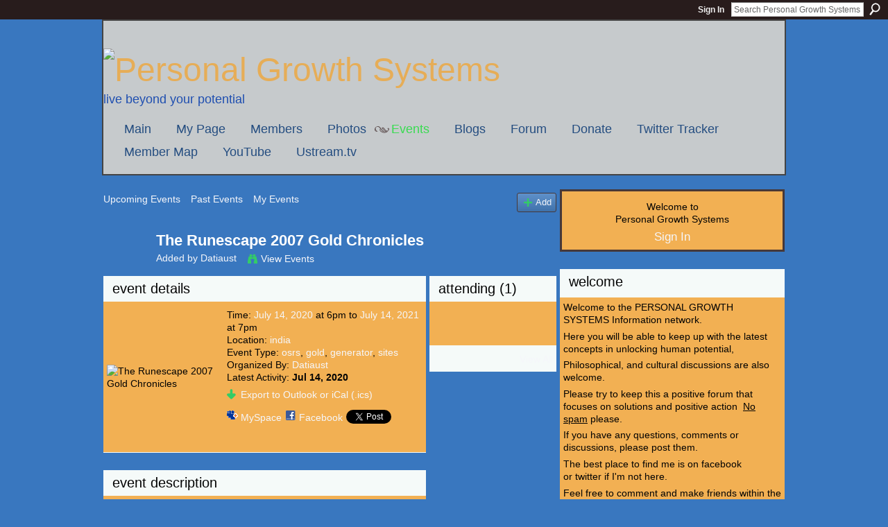

--- FILE ---
content_type: text/html; charset=UTF-8
request_url: https://personalgrowthsystems.ning.com/events/the-runescape-2007-gold-chronicles
body_size: 45570
content:
<!DOCTYPE html>
<html lang="en" xmlns:og="http://ogp.me/ns#" xmlns:fb="http://www.facebook.com/2008/fbml">
<head data-layout-view="default" class="xj_layout_head">
<script>
    window.dataLayer = window.dataLayer || [];
        </script>
<!-- Google Tag Manager -->
<script>(function(w,d,s,l,i){w[l]=w[l]||[];w[l].push({'gtm.start':
new Date().getTime(),event:'gtm.js'});var f=d.getElementsByTagName(s)[0],
j=d.createElement(s),dl=l!='dataLayer'?'&l='+l:'';j.async=true;j.src=
'https://www.googletagmanager.com/gtm.js?id='+i+dl;f.parentNode.insertBefore(j,f);
})(window,document,'script','dataLayer','GTM-T5W4WQ');</script>
<!-- End Google Tag Manager -->
        <meta http-equiv="Content-Type" content="text/html; charset=utf-8" />
    <title>The Runescape 2007 Gold Chronicles - Personal Growth Systems</title>
    <link rel="icon" href="https://personalgrowthsystems.ning.com/favicon.ico" type="image/x-icon" />
    <link rel="SHORTCUT ICON" href="https://personalgrowthsystems.ning.com/favicon.ico" type="image/x-icon" />
    <meta name="description" content="In this particular gaming universe, most individuals play different activities on the web and perhaps many people commit most of the time playing activities o…" />
    <meta name="keywords" content="osrs, gold, generator, sites" />
<meta name="title" content="The Runescape 2007 Gold Chronicles" />
<meta property="og:type" content="website" />
<meta property="og:url" content="https://personalgrowthsystems.ning.com/events/the-runescape-2007-gold-chronicles" />
<meta property="og:title" content="The Runescape 2007 Gold Chronicles" />
<meta property="og:image" content="https://storage.ning.com/topology/rest/1.0/file/get/117585678?profile=original&amp;xn_version=202512201152&amp;size=90&amp;crop=1%3A1&amp;xj_event_default=1">
<meta name="twitter:card" content="summary" />
<meta name="twitter:title" content="The Runescape 2007 Gold Chronicles" />
<meta name="twitter:description" content="In this particular gaming universe, most individuals play different activities on the web and perhaps many people commit most of the time playing activities o…" />
<meta name="twitter:image" content="https://storage.ning.com/topology/rest/1.0/file/get/117585678?profile=original&amp;xn_version=202512201152&amp;size=90&amp;crop=1%3A1&amp;xj_event_default=1" />
<link rel="image_src" href="https://storage.ning.com/topology/rest/1.0/file/get/117585678?profile=original&amp;xn_version=202512201152&amp;size=90&amp;crop=1%3A1&amp;xj_event_default=1" />
<script type="text/javascript">
    djConfig = { preventBackButtonFix: false, isDebug: false }
ning = {"CurrentApp":{"premium":true,"iconUrl":"https:\/\/storage.ning.com\/topology\/rest\/1.0\/file\/get\/1228162093?profile=UPSCALE_150x150","url":"httpspersonalgrowthsystems.ning.com","domains":[],"online":true,"privateSource":true,"id":"personalgrowthsystems","appId":6390774,"description":"","name":"Personal Growth Systems","owner":"331r3bhb5idjw","createdDate":"2011-03-31T03:17:34.096Z","runOwnAds":false,"category":{"marketing":null,"development":null,"improvement":null,"growth":null,"coaching":null,"business":null,"market":null,"train":null,"best":null,"free":null,"portland":null,"personal":null,"coach":null,"better":null,"professional":null,"advice":null,"life":null,"self":null,"systems":null},"tags":["marketing","development","improvement","growth","coaching","business","market","train","best","free","portland","personal","coach","better","professional","advice","life","self","systems"]},"CurrentProfile":null,"maxFileUploadSize":5};
        (function(){
            if (!window.ning) { return; }

            var age, gender, rand, obfuscated, combined;

            obfuscated = document.cookie.match(/xgdi=([^;]+)/);
            if (obfuscated) {
                var offset = 100000;
                obfuscated = parseInt(obfuscated[1]);
                rand = obfuscated / offset;
                combined = (obfuscated % offset) ^ rand;
                age = combined % 1000;
                gender = (combined / 1000) & 3;
                gender = (gender == 1 ? 'm' : gender == 2 ? 'f' : 0);
                ning.viewer = {"age":age,"gender":gender};
            }
        })();

        if (window.location.hash.indexOf('#!/') == 0) {
        window.location.replace(window.location.hash.substr(2));
    }
    window.xg = window.xg || {};
xg.captcha = {
    'shouldShow': false,
    'siteKey': '6Ldf3AoUAAAAALPgNx2gcXc8a_5XEcnNseR6WmsT'
};
xg.addOnRequire = function(f) { xg.addOnRequire.functions.push(f); };
xg.addOnRequire.functions = [];
xg.addOnFacebookLoad = function (f) { xg.addOnFacebookLoad.functions.push(f); };
xg.addOnFacebookLoad.functions = [];
xg._loader = {
    p: 0,
    loading: function(set) {  this.p++; },
    onLoad: function(set) {
                this.p--;
        if (this.p == 0 && typeof(xg._loader.onDone) == 'function') {
            xg._loader.onDone();
        }
    }
};
xg._loader.loading('xnloader');
if (window.bzplcm) {
    window.bzplcm._profileCount = 0;
    window.bzplcm._profileSend = function() { if (window.bzplcm._profileCount++ == 1) window.bzplcm.send(); };
}
xg._loader.onDone = function() {
            if(window.bzplcm)window.bzplcm.start('ni');
        xg.shared.util.parseWidgets();    var addOnRequireFunctions = xg.addOnRequire.functions;
    xg.addOnRequire = function(f) { f(); };
    try {
        if (addOnRequireFunctions) { dojo.lang.forEach(addOnRequireFunctions, function(onRequire) { onRequire.apply(); }); }
    } catch (e) {
        if(window.bzplcm)window.bzplcm.ts('nx').send();
        throw e;
    }
    if(window.bzplcm) { window.bzplcm.stop('ni'); window.bzplcm._profileSend(); }
};
window.xn = { track: { event: function() {}, pageView: function() {}, registerCompletedFlow: function() {}, registerError: function() {}, timer: function() { return { lapTime: function() {} }; } } };</script>
<link rel="alternate" type="application/atom+xml" title="Comments - The Runescape 2007 Gold Chronicles - Personal Growth Systems" href="https://personalgrowthsystems.ning.com/events/comment/feed?attachedTo=6390774%3AEvent%3A799749&amp;xn_auth=no" />
<style type="text/css" media="screen,projection">
#xg_navigation ul div.xg_subtab ul li a {
    color:#919191;
    background:#F2F2F2;
}
#xg_navigation ul div.xg_subtab ul li a:hover {
    color:#5E5E5E;
    background:#D9D9D9;
}
</style>

<style type="text/css" media="screen,projection">
@import url("https://static.ning.com/socialnetworkmain/widgets/index/css/common-982.min.css?xn_version=3128532263");
@import url("https://static.ning.com/socialnetworkmain/widgets/index/css/wide-sidebar.min.css?xn_version=1460991910");
@import url("https://static.ning.com/socialnetworkmain/widgets/events/css/component.min.css?xn_version=2271088567");

</style>

<style type="text/css" media="screen,projection">
@import url("/generated-69468fc9483512-12966239-css?xn_version=202512201152");

</style>

<style type="text/css" media="screen,projection">
@import url("/generated-69468fc8d72554-20560856-css?xn_version=202512201152");

</style>

<!--[if IE 6]>
    <link rel="stylesheet" type="text/css" href="https://static.ning.com/socialnetworkmain/widgets/index/css/common-ie6.min.css?xn_version=463104712" />
<![endif]-->
<!--[if IE 7]>
<link rel="stylesheet" type="text/css" href="https://static.ning.com/socialnetworkmain/widgets/index/css/common-ie7.css?xn_version=2712659298" />
<![endif]-->
<link rel="EditURI" type="application/rsd+xml" title="RSD" href="https://personalgrowthsystems.ning.com/profiles/blog/rsd" />
<script type="text/javascript">(function(a,b){if(/(android|bb\d+|meego).+mobile|avantgo|bada\/|blackberry|blazer|compal|elaine|fennec|hiptop|iemobile|ip(hone|od)|iris|kindle|lge |maemo|midp|mmp|netfront|opera m(ob|in)i|palm( os)?|phone|p(ixi|re)\/|plucker|pocket|psp|series(4|6)0|symbian|treo|up\.(browser|link)|vodafone|wap|windows (ce|phone)|xda|xiino/i.test(a)||/1207|6310|6590|3gso|4thp|50[1-6]i|770s|802s|a wa|abac|ac(er|oo|s\-)|ai(ko|rn)|al(av|ca|co)|amoi|an(ex|ny|yw)|aptu|ar(ch|go)|as(te|us)|attw|au(di|\-m|r |s )|avan|be(ck|ll|nq)|bi(lb|rd)|bl(ac|az)|br(e|v)w|bumb|bw\-(n|u)|c55\/|capi|ccwa|cdm\-|cell|chtm|cldc|cmd\-|co(mp|nd)|craw|da(it|ll|ng)|dbte|dc\-s|devi|dica|dmob|do(c|p)o|ds(12|\-d)|el(49|ai)|em(l2|ul)|er(ic|k0)|esl8|ez([4-7]0|os|wa|ze)|fetc|fly(\-|_)|g1 u|g560|gene|gf\-5|g\-mo|go(\.w|od)|gr(ad|un)|haie|hcit|hd\-(m|p|t)|hei\-|hi(pt|ta)|hp( i|ip)|hs\-c|ht(c(\-| |_|a|g|p|s|t)|tp)|hu(aw|tc)|i\-(20|go|ma)|i230|iac( |\-|\/)|ibro|idea|ig01|ikom|im1k|inno|ipaq|iris|ja(t|v)a|jbro|jemu|jigs|kddi|keji|kgt( |\/)|klon|kpt |kwc\-|kyo(c|k)|le(no|xi)|lg( g|\/(k|l|u)|50|54|\-[a-w])|libw|lynx|m1\-w|m3ga|m50\/|ma(te|ui|xo)|mc(01|21|ca)|m\-cr|me(rc|ri)|mi(o8|oa|ts)|mmef|mo(01|02|bi|de|do|t(\-| |o|v)|zz)|mt(50|p1|v )|mwbp|mywa|n10[0-2]|n20[2-3]|n30(0|2)|n50(0|2|5)|n7(0(0|1)|10)|ne((c|m)\-|on|tf|wf|wg|wt)|nok(6|i)|nzph|o2im|op(ti|wv)|oran|owg1|p800|pan(a|d|t)|pdxg|pg(13|\-([1-8]|c))|phil|pire|pl(ay|uc)|pn\-2|po(ck|rt|se)|prox|psio|pt\-g|qa\-a|qc(07|12|21|32|60|\-[2-7]|i\-)|qtek|r380|r600|raks|rim9|ro(ve|zo)|s55\/|sa(ge|ma|mm|ms|ny|va)|sc(01|h\-|oo|p\-)|sdk\/|se(c(\-|0|1)|47|mc|nd|ri)|sgh\-|shar|sie(\-|m)|sk\-0|sl(45|id)|sm(al|ar|b3|it|t5)|so(ft|ny)|sp(01|h\-|v\-|v )|sy(01|mb)|t2(18|50)|t6(00|10|18)|ta(gt|lk)|tcl\-|tdg\-|tel(i|m)|tim\-|t\-mo|to(pl|sh)|ts(70|m\-|m3|m5)|tx\-9|up(\.b|g1|si)|utst|v400|v750|veri|vi(rg|te)|vk(40|5[0-3]|\-v)|vm40|voda|vulc|vx(52|53|60|61|70|80|81|83|85|98)|w3c(\-| )|webc|whit|wi(g |nc|nw)|wmlb|wonu|x700|yas\-|your|zeto|zte\-/i.test(a.substr(0,4)))window.location.replace(b)})(navigator.userAgent||navigator.vendor||window.opera,'https://personalgrowthsystems.ning.com/m/event?id=6390774%3AEvent%3A799749');</script></head>
<body>
<!-- Google Tag Manager (noscript) -->
<noscript><iframe src="https://www.googletagmanager.com/ns.html?id=GTM-T5W4WQ"
height="0" width="0" style="display:none;visibility:hidden"></iframe></noscript>
<!-- End Google Tag Manager (noscript) -->
    <div class="xj_before_content"><div id='fb-root'></div>
<script>
  window.fbAsyncInit = function () {
    FB.init({
      appId      : '110867762327825', 
      status     : true,   
      cookie     : true,   
      xfbml      : true, 
      version    : 'v2.3'  
    });
    var n = xg.addOnFacebookLoad.functions.length;
    for (var i = 0; i < n; i++) {
      xg.addOnFacebookLoad.functions[i]();
    }
    xg.addOnFacebookLoad = function (f) { f(); };
    xg.addOnFacebookLoad.functions = [];
  };
  (function() {
    var e = document.createElement('script');
    e.src = document.location.protocol + '//connect.facebook.net/en_US/sdk.js';
    e.async = true;
    document.getElementById('fb-root').appendChild(e);
  })();
</script>        <div id="xn_bar">
            <div id="xn_bar_menu">
                <div id="xn_bar_menu_branding" >
                                    </div>

                <div id="xn_bar_menu_more">
                    <form id="xn_bar_menu_search" method="GET" action="https://personalgrowthsystems.ning.com/main/search/search">
                        <fieldset>
                            <input type="text" name="q" id="xn_bar_menu_search_query" value="Search Personal Growth Systems" _hint="Search Personal Growth Systems" accesskey="4" class="text xj_search_hint" />
                            <a id="xn_bar_menu_search_submit" href="#" onclick="document.getElementById('xn_bar_menu_search').submit();return false">Search</a>
                        </fieldset>
                    </form>
                </div>

                            <ul id="xn_bar_menu_tabs">
                                            <li><a href="https://personalgrowthsystems.ning.com/main/authorization/signIn?target=https%3A%2F%2Fpersonalgrowthsystems.ning.com%2Fevents%2Fthe-runescape-2007-gold-chronicles">Sign In</a></li>
                                    </ul>
                        </div>
        </div>
        </div>
    <div class="xg_theme" data-layout-pack="romeo">
        <div id="xg_themebody">
            <div id="xg_ad_above_header" class="xg_ad xj_ad_above_header dy-displaynone">
                
            </div>
            <div id="xg_head">
                <div id="xg_masthead">
                    <h1 id="xg_sitename" class="xj_site_name"><a id="application_name_header_link" href="/"><img src="https://storage.ning.com/topology/rest/1.0/file/get/87758699?profile=original" alt="Personal Growth Systems"></a></h1>
                    <p id="xg_sitedesc" class="xj_site_desc">Live beyond your potential</p>
                </div>
                <div id="xg_navigation" class="xj_navigation"><ul>
    <li id="xg_tab_main" class="xg_subtab"><a href="/"><span>Main</span></a></li><li id="xg_tab_profile" class="xg_subtab"><a href="/profiles"><span>My Page</span></a></li><li id="xg_tab_members" class="xg_subtab"><a href="/profiles/members/"><span>Members</span></a></li><li id="xg_tab_photo" class="xg_subtab"><a href="/photo"><span>Photos</span></a></li><li id="xg_tab_events" class="xg_subtab this"><a href="/events"><span>Events</span></a></li><li id="xg_tab_blogs" class="xg_subtab"><a href="/profiles/blog/list"><span>Blogs</span></a></li><li id="xg_tab_forum" class="xg_subtab"><a href="/forum"><span>Forum</span></a></li><li id="xg_tab_http://os.ning.com/ningapps/paypal/gadget.xml?ning-app-status=network" class="xg_subtab"><a href="/opensocial/ningapps/show?appUrl=http%3A%2F%2Fos.ning.com%2Fningapps%2Fpaypal%2Fgadget.xml%3Fning-app-status%3Dnetwork&amp;owner=331r3bhb5idjw"><span>Donate</span></a></li><li id="xg_tab_http://os.ning.com/ningapps/twittertracker/gadget.xml?ning-app-status=network" class="xg_subtab"><a href="/opensocial/ningapps/show?appUrl=http%3A%2F%2Fos.ning.com%2Fningapps%2Ftwittertracker%2Fgadget.xml%3Fning-app-status%3Dnetwork&amp;owner=331r3bhb5idjw"><span>Twitter Tracker</span></a></li><li id="xg_tab_http://apps.io/user-map/?ning-app-status=network" class="xg_subtab"><a href="/opensocial/ningapps/show?appUrl=http%3A%2F%2Fapps.io%2Fuser-map%2F%3Fning-app-status%3Dnetwork&amp;owner=331r3bhb5idjw"><span>Member Map</span></a></li><li id="xg_tab_http://os.ning.com/ningapps/youtube/gadget.xml?ning-app-status=network" class="xg_subtab"><a href="/opensocial/ningapps/show?appUrl=http%3A%2F%2Fos.ning.com%2Fningapps%2Fyoutube%2Fgadget.xml%3Fning-app-status%3Dnetwork&amp;owner=331r3bhb5idjw"><span>YouTube</span></a></li><li id="xg_tab_http://www.ustream.tv/ning.xml?ning-app-status=network" class="xg_subtab"><a href="/opensocial/ningapps/show?appUrl=http%3A%2F%2Fwww.ustream.tv%2Fning.xml%3Fning-app-status%3Dnetwork&amp;owner=331r3bhb5idjw"><span>Ustream.tv</span></a></li></ul>
</div>
            </div>
            <div id="xg_ad_below_header" class="xg_ad xj_ad_below_header dy-displaynone">
						
					</div>
            <div id="xg" class="xg_widget_events xg_widget_events_event xg_widget_events_event_show">
                	
                <div id="xg_body">
                    <div class="xj_notifications"></div>
                    <div class="xg_column xg_span-14" id="column1">
                        <div id="xg_canvas" class="xj_canvas">
                            <ul class="navigation easyclear">
	<li><a href="https://personalgrowthsystems.ning.com/events/event/listUpcoming">Upcoming Events</a></li>
	<li><a href="https://personalgrowthsystems.ning.com/events/event/listArchive">Past Events</a></li>
	<li><a href="https://personalgrowthsystems.ning.com/events/event/listUserEvents?">My Events</a></li>
			<li class="right xg_lightborder navbutton"><a href="https://personalgrowthsystems.ning.com/events/event/new?cancelTarget=https%3A%2F%2Fpersonalgrowthsystems.ning.com%2Fevents%2Fthe-runescape-2007-gold-chronicles" class="xg_sprite xg_sprite-add">Add</a></li>
	</ul>
<div class="xg_headline xg_headline-img xg_headline-2l">
    <div class="ib"><span class="xg_avatar"><a class="fn url" href="http://personalgrowthsystems.ning.com/profile/Datiaust"  title="Datiaust"><span class="table_img dy-avatar dy-avatar-64 "><img  class="photo photo" src="https://storage.ning.com/topology/rest/1.0/file/get/117585600?profile=original&amp;xn_version=202512201152&amp;width=64&amp;height=64&amp;crop=1%3A1&amp;xj_user_default=1" alt="" /></span></a></span></div>
<div class="tb"><h1>The Runescape 2007 Gold Chronicles</h1>
        <ul class="navigation byline">
            <li><a class="nolink">Added by </a><a href="/profile/Datiaust">Datiaust</a></li>
            <li><a class="xg_sprite xg_sprite-view" href="https://personalgrowthsystems.ning.com/events/event/listUserEvents?user=0taj6kman6ig1">View Events</a></li>
        </ul>
    </div>
</div>

<div class="xg_column xg_span-12">
    <div class="xg_module eventDetails xg_module_with_dialog">
    <div class="xg_module_head">
        <h2>Event Details</h2>
    </div>
    <div class="xg_module_body nopad">        <div class="xg_column xg_span-4 "><div class="pad5"><img src="https://storage.ning.com/topology/rest/1.0/file/get/117585678?profile=original&xn_version=202512201152&size=173&crop=1%3A1&xj_event_default=1" alt="The Runescape 2007 Gold Chronicles" /></div></div>
        <div class="xg_column xg_span-8 last-child">
            <div class="event_details">
                <p>
                    Time: <a href="https://personalgrowthsystems.ning.com/events/event/listByDate?date=2020-07-14">July 14, 2020</a> at 6pm to <a href="https://personalgrowthsystems.ning.com/events/event/listByDate?date=2021-07-14">July 14, 2021</a> at 7pm<br />
                    <span id="eventLocation">Location: <a href="https://personalgrowthsystems.ning.com/events/event/listByLocation?location=india">india</a></span><br />                                                                                                                                                            <span id="eventTypes">Event Type: <a href="https://personalgrowthsystems.ning.com/events/event/listByType?type=osrs">osrs</a>, <a href="https://personalgrowthsystems.ning.com/events/event/listByType?type=gold">gold</a>, <a href="https://personalgrowthsystems.ning.com/events/event/listByType?type=generator">generator</a>, <a href="https://personalgrowthsystems.ning.com/events/event/listByType?type=sites">sites</a></span><br />
                    Organized By: <a href="/profile/Datiaust">Datiaust</a><br />                    Latest Activity: <strong>Jul 14, 2020</strong>                </p>
                                                    <p>
                                                                            <a href="https://personalgrowthsystems.ning.com/events/the-runescape-2007-gold-chronicles/export" class="xg_sprite xg_sprite-download">Export to Outlook or iCal (.ics)</a><br />
                                                                            		    </p>
                    		    <p class="share-links clear">
                        <a href="http://www.myspace.com/Modules/PostTo/Pages/?t=The%20Runescape%202007%20Gold%20Chronicles&c=Check%20out%20%22The%20Runescape%202007%20Gold%20Chronicles%22%20on%20Personal%20Growth%20Systems&u=https%3A%2F%2Fpersonalgrowthsystems.ning.com%2Fxn%2Fdetail%2F6390774%3AEvent%3A799749&l=2" class="post_to_myspace" target="_blank">MySpace</a>            <script>!function(d,s,id){var js,fjs=d.getElementsByTagName(s)[0];if(!d.getElementById(id)){js=d.createElement(s);js.id=id;js.src="//platform.twitter.com/widgets.js";fjs.parentNode.insertBefore(js,fjs);}}(document,"script","twitter-wjs");</script>
                    <span class="xg_tweet">
        <a href="https://twitter.com/share" class="post_to_twitter twitter-share-button" target="_blank"
            data-text="Checking out &quot;The Runescape 2007 Gold Chronicles&quot; on Personal Growth Systems:" data-url="https://personalgrowthsystems.ning.com/events/the-runescape-2007-gold-chronicles" data-count="none" data-dnt="true">Tweet</a>
        </span>
                <a class="post_to_facebook xj_post_to_facebook_stream dy-displaynone" href="http://www.facebook.com/share.php?u=https%3A%2F%2Fpersonalgrowthsystems.ning.com%2Fevents%2Fthe-runescape-2007-gold-chronicles%3Fxg_source%3Dfacebook&amp;t=The%20Runescape%202007%20Gold%20Chronicles%20on%20Personal%20Growth%20Systems"
                _args="{&quot;name&quot;:&quot;The Runescape 2007 Gold Chronicles on Personal Growth Systems&quot;,&quot;href&quot;:&quot;https:\/\/personalgrowthsystems.ning.com\/events\/the-runescape-2007-gold-chronicles?xg_source=facebook&quot;,&quot;caption&quot;:&quot;Location: india \u2013 Time: July 14, 2020 at 6pm to July 14, 2021 at 7pm&quot;,&quot;description&quot;:&quot;\nIn this particular gaming universe, most individuals play different activities on the web and perhaps many people commit most of the time playing activities on-line. On-line activities are generally perceived as one of several greatest recreational exercises as well as the gaming of virtually every online game is normally far more interesting. An individual may easily attain entertainment simply with the expertise of online video games. Currently, many of the folks enjoy playing several online video games yet, the particular old school Runescape game has become very popular day by day. This game becomes the very first taste of every person to perform, as well as one also can determine this game just as osrs easy gold. The old school Runescape online game was basically created by Jagex and this online game is contained within the listing of MMORPG games. Within this game, a gamer has to manage the single character in the game and can deal with NPCs, items, and a lot more in the game. Someone can get 3 online gaming modes in the game like deadman mode, iron man mode, and leagues. Each style features its own originality as well as gamers can easily examine each of the areas.   Avid gamers can receive a number of tools in the game to successfully wipe out the opponents and even this game posesses a currency known as osrs gold. This excellent currency plays an important role within online gaming and it is deemed as one of many helpful factors. Video gaming enthusiasts can potentially find this particular currency once they obliterate opponents, finish tasks, and many more. Those individuals who don&#039;t have plenty of time to finish objectives, they are able to immediately buy through the help of on-line shops. One can make use of old school runescape gold to acquire several video gaming factors and to improve the gaming items. MMOGAH is certainly one respected video gaming website as opposed to various other online gaming sites. This great site offers digital currency for&quot;,&quot;media&quot;:[{&quot;type&quot;:&quot;image&quot;,&quot;src&quot;:&quot;https:\/\/storage.ning.com\/topology\/rest\/1.0\/file\/get\/117585678?profile=original&amp;xn_version=202512201152&amp;size=90&amp;crop=1:1&amp;xj_event_default=1&quot;,&quot;href&quot;:&quot;https:\/\/personalgrowthsystems.ning.com\/events\/the-runescape-2007-gold-chronicles?xg_source=facebook&quot;}],&quot;actionLink&quot;:{&quot;text&quot;:&quot;RSVP&quot;,&quot;href&quot;:&quot;https:\/\/personalgrowthsystems.ning.com\/events\/the-runescape-2007-gold-chronicles?xg_source=facebook&quot;},&quot;log&quot;:{&quot;module&quot;:&quot;events&quot;,&quot;page&quot;:&quot;event&quot;,&quot;action&quot;:&quot;show&quot;},&quot;private&quot;:false,&quot;user&quot;:null,&quot;contentId&quot;:null,&quot;display&quot;:false,&quot;userMessage&quot;:&quot;&quot;,&quot;pageId&quot;:null,&quot;text&quot;:&quot;Facebook&quot;}"
                >Facebook</a>
            <a class="post_to_facebook xj_post_to_facebook_stream " href="http://www.facebook.com/share.php?u=https%3A%2F%2Fpersonalgrowthsystems.ning.com%2Fevents%2Fthe-runescape-2007-gold-chronicles%3Fxg_source%3Dfacebook&amp;t=The%20Runescape%202007%20Gold%20Chronicles%20on%20Personal%20Growth%20Systems"
                _args="{&quot;name&quot;:&quot;The Runescape 2007 Gold Chronicles on Personal Growth Systems&quot;,&quot;href&quot;:&quot;https:\/\/personalgrowthsystems.ning.com\/events\/the-runescape-2007-gold-chronicles?xg_source=facebook&quot;,&quot;caption&quot;:&quot;Location: india \u2013 Time: July 14, 2020 at 6pm to July 14, 2021 at 7pm&quot;,&quot;description&quot;:&quot;\nIn this particular gaming universe, most individuals play different activities on the web and perhaps many people commit most of the time playing activities on-line. On-line activities are generally perceived as one of several greatest recreational exercises as well as the gaming of virtually every online game is normally far more interesting. An individual may easily attain entertainment simply with the expertise of online video games. Currently, many of the folks enjoy playing several online video games yet, the particular old school Runescape game has become very popular day by day. This game becomes the very first taste of every person to perform, as well as one also can determine this game just as osrs easy gold. The old school Runescape online game was basically created by Jagex and this online game is contained within the listing of MMORPG games. Within this game, a gamer has to manage the single character in the game and can deal with NPCs, items, and a lot more in the game. Someone can get 3 online gaming modes in the game like deadman mode, iron man mode, and leagues. Each style features its own originality as well as gamers can easily examine each of the areas.   Avid gamers can receive a number of tools in the game to successfully wipe out the opponents and even this game posesses a currency known as osrs gold. This excellent currency plays an important role within online gaming and it is deemed as one of many helpful factors. Video gaming enthusiasts can potentially find this particular currency once they obliterate opponents, finish tasks, and many more. Those individuals who don&#039;t have plenty of time to finish objectives, they are able to immediately buy through the help of on-line shops. One can make use of old school runescape gold to acquire several video gaming factors and to improve the gaming items. MMOGAH is certainly one respected video gaming website as opposed to various other online gaming sites. This great site offers digital currency for&quot;,&quot;media&quot;:[{&quot;type&quot;:&quot;image&quot;,&quot;src&quot;:&quot;https:\/\/storage.ning.com\/topology\/rest\/1.0\/file\/get\/117585678?profile=original&amp;xn_version=202512201152&amp;size=90&amp;crop=1:1&amp;xj_event_default=1&quot;,&quot;href&quot;:&quot;https:\/\/personalgrowthsystems.ning.com\/events\/the-runescape-2007-gold-chronicles?xg_source=facebook&quot;}],&quot;actionLink&quot;:{&quot;text&quot;:&quot;RSVP&quot;,&quot;href&quot;:&quot;https:\/\/personalgrowthsystems.ning.com\/events\/the-runescape-2007-gold-chronicles?xg_source=facebook&quot;},&quot;log&quot;:{&quot;module&quot;:&quot;events&quot;,&quot;page&quot;:&quot;event&quot;,&quot;action&quot;:&quot;show&quot;},&quot;private&quot;:false,&quot;user&quot;:null,&quot;contentId&quot;:null,&quot;userMessage&quot;:&quot;&quot;,&quot;pageId&quot;:null,&quot;text&quot;:&quot;Facebook&quot;,&quot;display&quot;:null}"
                >Facebook</a>
    <div class="likebox">
    <div class="facebook-like" data-content-type="Event" data-content-id="6390774:Event:799749" data-page-type="detail">
        <fb:like href="https://personalgrowthsystems.ning.com/xn/detail/6390774:Event:799749" layout="button_count" show_faces="false" width="450"></fb:like>
    </div>
</div>
                    </p>
                            </div>
        </div>
    </div>
</div>
<div class="xg_module">
    <div class="xg_module_head">
        <h2>Event Description</h2>
    </div>
    <div class="xg_module_body">
        <div class="xg_user_generated"><p><div dir="ltr" style="text-align: left;"><div style="float: left; padding: 0px 10px 10px 10px;"><img alt="" src="https://1.bp.blogspot.com/-FxDzL4wntmM/XsTm_B7zoGI/AAAAAAAAAPs/1-LvmzyX2ikcaCcc2sfVKDjX0SUgEtUtQCLcBGAsYHQ/s1600/cover-3EK5OgqjYIU7aJgiFDqKkeoLm8L66gaB.jpeg" title="" border="0" height="207" width="308"/></div>
<div style="text-align: justify;"><div style="text-align: justify;">In this particular gaming universe, most individuals play different activities on the web and perhaps many people commit most of the time playing activities on-line. On-line activities are generally perceived as one of several greatest recreational exercises as well as the gaming of virtually every online game is normally far more interesting. An individual may easily attain entertainment simply with the expertise of online video games. Currently, many of the folks enjoy playing several online video games yet, the particular old school Runescape game has become very popular day by day. This game becomes the very first taste of every person to perform, as well as one also can determine this game just as <a href="http://infosoftware.biz/review/the-undeniable-truth-about-old-school-runescape-gold/"><b>osrs easy gold</b></a>. The old school Runescape online game was basically created by Jagex and this online game is contained within the listing of MMORPG games. Within this game, a gamer has to manage the single character in the game and can deal with NPCs, items, and a lot more in the game. Someone can get 3 online gaming modes in the game like deadman mode, iron man mode, and leagues. Each style features its own originality as well as gamers can easily examine each of the areas. <br/> <br/> Avid gamers can receive a number of tools in the game to successfully wipe out the opponents and even this game posesses a currency known as osrs gold. This excellent currency plays an important role within online gaming and it is deemed as one of many helpful factors. Video gaming enthusiasts can potentially find this particular currency once they obliterate opponents, finish tasks, and many more. Those individuals who don't have plenty of time to finish objectives, they are able to immediately buy through the help of on-line shops. One can make use of old school runescape gold to acquire several video gaming factors and to improve the gaming items. MMOGAH is certainly one respected video gaming website as opposed to various other online gaming sites. This great site offers digital currency for many on-line activities, and game enthusiasts can also get extraordinary reductions on this internet site. If you go to this great site, you will get a lot more information regarding runescape 2007 gold. <br/> <br/> If you desire to buy osrs gold quickly, you can take advantage of this internet site quite easily. This fabulous website not simply delivers secure financial transaction strategies but additionally well-protected distribution methods to just about all top notch gamers. Gamers also can purchase gaming digital currency in a sensible cost along with a speedy supply service on this website. There are numerous tips positioned on this fabulous website that help to actually acquire totally free osrs gold and avid gamers can implement this great site whenever they want to actually buy osrs gold because they are accessible 24/7 to assist online players. This excellent website also provides a live chat ability that online players can implement to contact the service providers. If you'd like to know about old school runescape gold, you can visit the official site.</div>
</div>
</div></p></div>
                    <ul class="pagination smallpagination">
                            <li class="left"><a href="https://personalgrowthsystems.ning.com/events/nyc-escorts-avoid-scam-services" title="Nyc Escorts &ndash; Avoid Scam Services">&lt; Previous Event</a></li>
                            <li class="right"><a title="Positive Aspects Associated With Poe Orbs" href="https://personalgrowthsystems.ning.com/events/positive-aspects-associated-with-poe-orbs">Next Event &gt;</a></li>
                        </ul>
            </div>
</div>
    
        <div class="xg_module">
                            <div class="xg_module_head"><h2 id="comments" numComments="0">Comment Wall</h2></div>
                                <div class="xg_module_body" id="comments" style="display: none" _numComments="0" _scrollTo="">
                    </div>
                    <div class="xg_module_body">
                    <p id="add-comment">Comment</p>
                                            <div class="comment-join">
                            <h3>RSVP for The Runescape 2007 Gold Chronicles to add comments!</h3><p><a href="https://personalgrowthsystems.ning.com/main/authorization/signUp?target=https%3A%2F%2Fpersonalgrowthsystems.ning.com%2Fevents%2Fthe-runescape-2007-gold-chronicles">Join Personal Growth Systems</a></p>                        </div>
                                                        </div>
                            <div class="xg_module_foot" id="xj_comments_footer" style="display:none">
                                            <p class="left">
                            <a class="xg_icon xg_icon-rss" href="https://personalgrowthsystems.ning.com/events/comment/feed?attachedTo=6390774%3AEvent%3A799749&amp;xn_auth=no">RSS</a>
                        </p>
                                    </div>
                    </div>
    </div>
<div class="xg_column xg_span-4 xg_last">
        <div class="xg_module">
    <div class="xg_module_head"><h2>Attending (1)</h2></div>
    <div class="xg_module_body vcard-48grid">
        <span class="xg_avatar"><a class="fn url" href="http://personalgrowthsystems.ning.com/profile/Datiaust"  title="Datiaust"><span class="table_img dy-avatar dy-avatar-48 "><img  class="photo photo" src="https://storage.ning.com/topology/rest/1.0/file/get/117585600?profile=original&amp;xn_version=202512201152&amp;width=48&amp;height=48&amp;crop=1%3A1&amp;xj_user_default=1" alt="" /></span></a></span>    </div>
    <div class="xg_module_foot">
        <ul>
            <li class="right"><a href="https://personalgrowthsystems.ning.com/events/the-runescape-2007-gold-chronicles/showAttendees?status=attending">View All</a></li>
        </ul>
    </div>
</div>
</div>

                        </div>
                    </div>                
                    <div class="xg_column xg_span-7 xg_last" id="column2">
                        <div class="xj_user_info">    <div class="xg_module" id="xg_module_account">
        <div class="xg_module_body xg_signup xg_lightborder">
            <p>Welcome to<br />Personal Growth Systems</p>
                        <p class="last-child"><big><strong><a href="https://personalgrowthsystems.ning.com/main/authorization/signIn?target=https%3A%2F%2Fpersonalgrowthsystems.ning.com%2Fevents%2Fthe-runescape-2007-gold-chronicles" style="white-space:nowrap">Sign In</a></strong></big></p>
                    </div>
    </div>
</div>
                        <div class="xj_sidebar_content"><div class="xg_module html_module module_text xg_reset" data-module_name="text"
        >
        <div class="xg_module_head"><h2>Welcome</h2></div>
        <div class="xg_module_body xg_user_generated">
            <p>Welcome to the PERSONAL GROWTH SYSTEMS Information network.</p>
<p>Here you will be able to keep up with the latest concepts in&#160;unlocking&#160;human potential,</p>
<p>Philosophical, and cultural&#160;discussions are also welcome.</p>
<p>Please try to keep this a positive forum that focuses on solutions and positive action&#160;&#160;<span style="text-decoration: underline;">No spam</span> please.</p>
<p>If you have any questions, comments or discussions, please post them.</p>
<p>The best place to find me is on facebook or&#160;twitter if I'm not here.</p>
<p>Feel free to comment and make friends within the community.</p>
<p>You may envite as many people as you want to join our network. Have fun!</p>
<p>&#160;</p>
<p>This page is best viewed in&#160;safari or firefox.</p>
<p>(add your location to the map)</p>
<p>&#160;</p>
<p>&#160;</p>
        </div>
        </div>
<div class="xg_module html_module module_text xg_reset" data-module_name="text"
        >
        <div class="xg_module_head"><h2>Who We Are</h2></div>
        <div class="xg_module_body xg_user_generated">
            <p>Personal&#160;Growth&#160;Systems is a free information forum that focuses specifically on self improvement in every form.</p>
<p>The tools available on this site will allow members to coach and support each other in virtually any aspect of self improvement.</p>
<p>Please use the blog and forum pages to start a discussion so you can get started.</p>
        </div>
        </div>
<div class="xg_module html_module module_text xg_reset" data-module_name="text"
        >
        <div class="xg_module_head"><h2>Get a Coach</h2></div>
        <div class="xg_module_body xg_user_generated">
            <p>Hiring a coach or trainer is a great way to take your self improvement goals to the next level.</p>
        </div>
        </div>
</div>
                    </div>
                </div>
            </div>
            <div id="xg_foot">
                <div id="xg_footcontent">
                    <div class="xj_foot_content"><p class="left">
    © 2026             &nbsp; Created by <a href="/profile/331r3bhb5idjw">David W. Rhay</a>.            &nbsp;
    Powered by<a class="poweredBy-logo" href="https://www.ning.com/" title="" alt="" rel="dofollow">
    <img class="poweredbylogo" width="87" height="15" src="https://static.ning.com/socialnetworkmain/widgets/index/gfx/Ning_MM_footer_wht@2x.png?xn_version=2105418020"
         title="Ning Website Builder" alt="Website builder | Create website | Ning.com">
</a>    </p>
    <p class="right xg_lightfont">
                    <a href="https://personalgrowthsystems.ning.com/main/embeddable/list">Badges</a> &nbsp;|&nbsp;
                        <a href="https://personalgrowthsystems.ning.com/main/authorization/signUp?target=https%3A%2F%2Fpersonalgrowthsystems.ning.com%2Fmain%2Findex%2Freport" dojoType="PromptToJoinLink" _joinPromptText="Please sign up or sign in to complete this step." _hasSignUp="true" _signInUrl="https://personalgrowthsystems.ning.com/main/authorization/signIn?target=https%3A%2F%2Fpersonalgrowthsystems.ning.com%2Fmain%2Findex%2Freport">Report an Issue</a> &nbsp;|&nbsp;
                        <a href="https://personalgrowthsystems.ning.com/main/authorization/termsOfService?previousUrl=https%3A%2F%2Fpersonalgrowthsystems.ning.com%2Fevents%2Fthe-runescape-2007-gold-chronicles">Terms of Service</a>
            </p>
</div>
                </div>
            </div>
			<div id="xg_ad_below_footer" class="xg_ad xj_ad_below_footer dy-displaynone">
				
			</div>
        </div>
    </div>
    <div class="xj_after_content"><div id="xj_baz17246" class="xg_theme"></div>
<div id="xg_overlay" style="display:none;">
<!--[if lte IE 6.5]><iframe></iframe><![endif]-->
</div>
<!--googleoff: all--><noscript>
	<style type="text/css" media="screen">
        #xg { position:relative;top:120px; }
        #xn_bar { top:120px; }
	</style>
	<div class="errordesc noscript">
		<div>
            <h3><strong>Hello, you need to enable JavaScript to use Personal Growth Systems.</strong></h3>
            <p>Please check your browser settings or contact your system administrator.</p>
			<img src="/xn_resources/widgets/index/gfx/jstrk_off.gif" alt="" height="1" width="1" />
		</div>
	</div>
</noscript><!--googleon: all-->
<script type="text/javascript" src="https://static.ning.com/socialnetworkmain/widgets/lib/core.min.js?xn_version=1651386455"></script>        <script>
            var sources = ["https:\/\/static.ning.com\/socialnetworkmain\/widgets\/lib\/js\/jquery\/jquery.ui.widget.js?xn_version=202512201152","https:\/\/static.ning.com\/socialnetworkmain\/widgets\/lib\/js\/jquery\/jquery.iframe-transport.js?xn_version=202512201152","https:\/\/static.ning.com\/socialnetworkmain\/widgets\/lib\/js\/jquery\/jquery.fileupload.js?xn_version=202512201152","https:\/\/storage.ning.com\/topology\/rest\/1.0\/file\/get\/12882176263?profile=original&r=1724773191","https:\/\/storage.ning.com\/topology\/rest\/1.0\/file\/get\/11108764867?profile=original&r=1684134889","https:\/\/storage.ning.com\/topology\/rest\/1.0\/file\/get\/11108872294?profile=original&r=1684135208"];
            var numSources = sources.length;
                        var heads = document.getElementsByTagName('head');
            var node = heads.length > 0 ? heads[0] : document.body;
            var onloadFunctionsObj = {};

            var createScriptTagFunc = function(source) {
                var script = document.createElement('script');
                
                script.type = 'text/javascript';
                                var currentOnLoad = function() {xg._loader.onLoad(source);};
                if (script.readyState) { //for IE (including IE9)
                    script.onreadystatechange = function() {
                        if (script.readyState == 'complete' || script.readyState == 'loaded') {
                            script.onreadystatechange = null;
                            currentOnLoad();
                        }
                    }
                } else {
                   script.onerror = script.onload = currentOnLoad;
                }

                script.src = source;
                node.appendChild(script);
            };

            for (var i = 0; i < numSources; i++) {
                                xg._loader.loading(sources[i]);
                createScriptTagFunc(sources[i]);
            }
        </script>
    <script type="text/javascript">
if (!ning._) {ning._ = {}}
ning._.compat = { encryptedToken: "<empty>" }
ning._.CurrentServerTime = "2026-01-22T19:18:03+00:00";
ning._.probableScreenName = "";
ning._.domains = {
    base: 'ning.com',
    ports: { http: '80', ssl: '443' }
};
ning.loader.version = '202512201152'; // DEP-251220_1:477f7ee 33
djConfig.parseWidgets = false;
</script>
    <script type="text/javascript">
        xg.token = '';
xg.canTweet = false;
xg.cdnHost = 'static.ning.com';
xg.version = '202512201152';
xg.useMultiCdn = true;
xg.staticRoot = 'socialnetworkmain';
xg.xnTrackHost = null;
    xg.cdnDefaultPolicyHost = 'static';
    xg.cdnPolicy = [];
xg.global = xg.global || {};
xg.global.currentMozzle = 'events';
xg.global.userCanInvite = false;
xg.global.requestBase = '';
xg.global.locale = 'en_US';
xg.num_thousand_sep = ",";
xg.num_decimal_sep = ".";
(function() {
    dojo.addOnLoad(function() {
        if(window.bzplcm) { window.bzplcm.ts('hr'); window.bzplcm._profileSend(); }
            });
            ning.loader.require('xg.shared.PostToFacebookStreamLink', 'xg.index.facebookLike', function() { xg._loader.onLoad('xnloader'); });
    })();    </script>
<a href="http://twitter.com/share" class="twitter-share-button" data-url="http://www.personalgrowthsystems.ning.com" data-count="horizontal" data-via="rhaydavid">Tweet</a><script type="text/javascript" src="http://platform.twitter.com/widgets.js"></script>

<script src="http://connect.facebook.net/en_US/all.js#xfbml=1"></script><fb:like-box href="http://www.facebook.com/pages/Personal-Growth-Systems/150313171702323#!/pages/Personal-Growth-Systems/150313171702323?sk=wall" width="292" show_faces="true" stream="true" header="true"></fb:like-box>

<script type="text/javascript">

  var _gaq = _gaq || [];
  _gaq.push(['_setAccount', 'UA-22822366-1']);
  _gaq.push(['_trackPageview']);

  (function() {
    var ga = document.createElement('script'); ga.type = 'text/javascript'; ga.async = true;
    ga.src = ('https:' == document.location.protocol ? 'https://ssl' : 'http://www') + '.google-analytics.com/ga.js';
    var s = document.getElementsByTagName('script')[0]; s.parentNode.insertBefore(ga, s);
  })();
<a href="https://twitter.com/rhaydavid" class="twitter-follow-button" data-button="grey" data-text-color="#FFFFFF" data-link-color="#00AEFF">Follow @rhaydavid</a>
<script src="//platform.twitter.com/widgets.js" type="text/javascript"></script>
</script>
<a class="twitter-timeline" data-dnt="true" href="https://twitter.com/rhaydavid"  data-widget-id="342379692663373826">Tweets by @rhaydavid</a>
<script>!function(d,s,id){var js,fjs=d.getElementsByTagName(s)[0],p=/^http:/.test(d.location)?'http':'https';if(!d.getElementById(id)){js=d.createElement(s);js.id=id;js.src=p+"://platform.twitter.com/widgets.js";fjs.parentNode.insertBefore(js,fjs);}}(document,"script","twitter-wjs");</script><script>
    document.addEventListener("DOMContentLoaded", function () {
        if (!dataLayer) {
            return;
        }
        var handler = function (event) {
            var element = event.currentTarget;
            if (element.hasAttribute('data-track-disable')) {
                return;
            }
            var options = JSON.parse(element.getAttribute('data-track'));
            dataLayer.push({
                'event'         : 'trackEvent',
                'eventType'     : 'googleAnalyticsNetwork',
                'eventCategory' : options && options.category || '',
                'eventAction'   : options && options.action || '',
                'eventLabel'    : options && options.label || '',
                'eventValue'    : options && options.value || ''
            });
            if (options && options.ga4) {
                dataLayer.push(options.ga4);
            }
        };
        var elements = document.querySelectorAll('[data-track]');
        for (var i = 0; i < elements.length; i++) {
            elements[i].addEventListener('click', handler);
        }
    });
</script>

</div>
</body>
</html>
